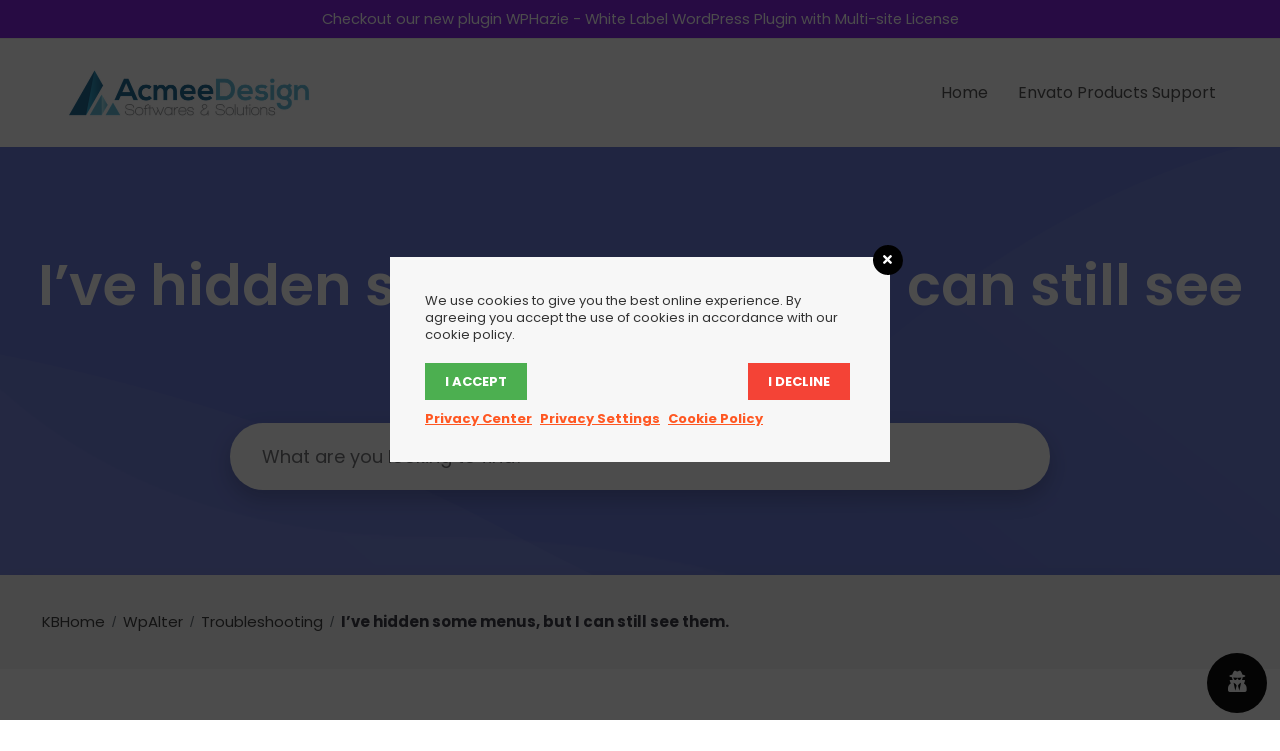

--- FILE ---
content_type: text/html; charset=UTF-8
request_url: https://acmeedesign.support/wp-admin/admin-ajax.php
body_size: 58
content:
{"103":{"allowed":true,"head":"","body":"","adsense":"0"}}

--- FILE ---
content_type: text/css
request_url: https://acmeedesign.support/wp-content/plugins/WPHelpere/assets/css/helpdesk.css?ver=e73e56a05dd57ccba5d1082e7ae54a84
body_size: 9105
content:
@import url('https://fonts.googleapis.com/css2?family=Open+Sans:ital,wght@0,400;0,600;1,400&family=Source+Sans+Pro:wght@700&display=swap');
.clearfix:before,
.clearfix:after {
    clear: both;
    content: " ";
    display: table;
}
* html .clearfix             { zoom: 1; } /* IE6 */
*:first-child+html .clearfix { zoom: 1; } /* IE7 */
*, *:before, *:after {
    -webkit-box-sizing: border-box;
    -moz-box-sizing: border-box;
    box-sizing: border-box;
}
.preloader-container {
  top: 0;
  left: 0;
  width: 100%;
  height: 100%;
  background-color: #fff;
  z-index: 99999;
  position: fixed;
  transition: .3s ease !important;
  -moz-transition: .3s ease !important;
  -webkit-transition: .3s ease !important;
  -o-transition: color .3s ease !important;
}

.preloader-container svg {
  width: 100px;
  height: 100px;
  display: inline-block;
  position: absolute;
  left: 50%;
  top: 50%;
  margin-top: -70px;
  margin-left: -50px;
}

body.page-template-wph-full-width,
body.page-template-wph-full-width-page-template,
body.page-template-wph-sidebar-page-template,
body.page-template-wph-categories-home,
body.page-template-wph-home,
body.tax-wphproduct,
body.tax-wphcategory,
body.single-wphelpere {
  background: #fff;
}

.wph-template-wrapper {
	width: 100% !important;
	max-width: 100% !important;
}

.wph-header {
	background-image: url(../assets/images/hero-bg.jpg);
	background-repeat: no-repeat;
	background-position: center;
	background-size: cover;
	color: #fff;
	padding-bottom: 208px;
}

.wph-content {
	padding: 20px 0;
	margin-top: -418px;
}

.wph-shortocde-content {
  padding: 50px 0;
}

/*
=======================
01. Grid
=======================
*/

.wph-container {
  width: 100%;
  padding-right: 15px;
  padding-left: 15px;
  margin-right: auto;
  margin-left: auto;
}

@media (min-width: 576px) {
  .wph-container {
    max-width: 540px;
  }
}

@media (min-width: 768px) {
  .wph-container {
    max-width: 720px;
  }
}

@media (min-width: 992px) {
  .wph-container {
    max-width: 960px;
  }
}

@media (min-width: 1200px) {
  .wph-container {
    max-width: 1140px;
  }
}

.wph-row {
  display: -ms-flexbox;
  display: flex;
  -ms-flex-wrap: wrap;
  flex-wrap: wrap;
  margin-right: -15px;
  margin-left: -15px;
}

.wph-row-justify-space {
  justify-content: space-between;
}

.wph-row-align-center {
  align-items: center;
}

.wph-col-left, .wph-col-right {
  display: -ms-flexbox;
  display: -webkit-flex;
  display: flex;
  align-items: center;
}

.wph-main-with-sidebar {
  display: -ms-flexbox;
  display: flex;
  -ms-flex-wrap: wrap;
  flex-wrap: wrap;
  padding: 0;
}

.wph-col-1, .wph-col-2, .wph-col-3, .wph-col-4, .wph-col-5, .wph-col-6, .wph-col-7, .wph-col-8, .wph-col-9, .wph-col-10, .wph-col-11, .wph-col-12, .wph-col,
.wph-col-auto, .wph-col-sm-1, .wph-col-sm-2, .wph-col-sm-3, .wph-col-sm-4, .wph-col-sm-5, .wph-col-sm-6, .wph-col-sm-7, .wph-col-sm-8, .wph-col-sm-9, .wph-col-sm-10, .wph-col-sm-11, .wph-col-sm-12, .wph-col-sm,
.wph-col-sm-auto, .wph-col-md-1, .wph-col-md-2, .wph-col-md-3, .wph-col-md-4, .wph-col-md-5, .wph-col-md-6, .wph-col-md-7, .wph-col-md-8, .wph-col-md-9, .wph-col-md-10, .wph-col-md-11, .wph-col-md-12, .wph-col-md,
.wph-col-md-auto, .wph-col-lg-1, .wph-col-lg-2, .wph-col-lg-3, .wph-col-lg-4, .wph-col-lg-5, .wph-col-lg-6, .wph-col-lg-7, .wph-col-lg-8, .wph-col-lg-9, .wph-col-lg-10, .wph-col-lg-11, .wph-col-lg-12, .wph-col-lg,
.wph-col-lg-auto, .wph-col-xl-1, .wph-col-xl-2, .wph-col-xl-3, .wph-col-xl-4, .wph-col-xl-5, .wph-col-xl-6, .wph-col-xl-7, .wph-col-xl-8, .wph-col-xl-9, .wph-col-xl-10, .wph-col-xl-11, .wph-col-xl-12, .wph-col-xl,
.wph-col-xl-auto {
  position: relative;
  width: 100%;
  padding-right: 15px;
  padding-left: 15px;
}

.wph-col {
  -ms-flex-preferred-size: 0;
  flex-basis: 0;
  -ms-flex-positive: 1;
  flex-grow: 1;
  max-width: 100%;
}

.wph-grid-col {
	display: flex;
 	align-items: center;
	text-align: center;
}

.wph-col-auto {
  -ms-flex: 0 0 auto;
  flex: 0 0 auto;
  width: auto;
  max-width: 100%;
}

.wph-col-1 {
  -ms-flex: 0 0 8.333333%;
  flex: 0 0 8.333333%;
  max-width: 8.333333%;
}

.wph-col-2 {
  -ms-flex: 0 0 16.666667%;
  flex: 0 0 16.666667%;
  max-width: 16.666667%;
}

.wph-col-3 {
  -ms-flex: 0 0 25%;
  flex: 0 0 25%;
  max-width: 25%;
}

.wph-col-4 {
  -ms-flex: 0 0 33.333333%;
  flex: 0 0 33.333333%;
  max-width: 33.333333%;
}

.wph-col-5 {
  -ms-flex: 0 0 41.666667%;
  flex: 0 0 41.666667%;
  max-width: 41.666667%;
}

.wph-col-6 {
  -ms-flex: 0 0 50%;
  flex: 0 0 50%;
  max-width: 50%;
}

.wph-col-7 {
  -ms-flex: 0 0 58.333333%;
  flex: 0 0 58.333333%;
  max-width: 58.333333%;
}

.wph-col-8 {
  -ms-flex: 0 0 66.666667%;
  flex: 0 0 66.666667%;
  max-width: 66.666667%;
}

.wph-col-9 {
  -ms-flex: 0 0 75%;
  flex: 0 0 75%;
  max-width: 75%;
}

.wph-col-10 {
  -ms-flex: 0 0 83.333333%;
  flex: 0 0 83.333333%;
  max-width: 83.333333%;
}

.wph-col-11 {
  -ms-flex: 0 0 91.666667%;
  flex: 0 0 91.666667%;
  max-width: 91.666667%;
}

.wph-col-12 {
  -ms-flex: 0 0 100%;
  flex: 0 0 100%;
  max-width: 100%;
}

@media (min-width: 576px) {
  .wph-col-sm {
    -ms-flex-preferred-size: 0;
    flex-basis: 0;
    -ms-flex-positive: 1;
    flex-grow: 1;
    max-width: 100%;
  }
  .wph-col-sm-auto {
    -ms-flex: 0 0 auto;
    flex: 0 0 auto;
    width: auto;
    max-width: 100%;
  }
  .wph-col-sm-1 {
    -ms-flex: 0 0 8.333333%;
    flex: 0 0 8.333333%;
    max-width: 8.333333%;
  }
  .wph-col-sm-2 {
    -ms-flex: 0 0 16.666667%;
    flex: 0 0 16.666667%;
    max-width: 16.666667%;
  }
  .wph-col-sm-3 {
    -ms-flex: 0 0 25%;
    flex: 0 0 25%;
    max-width: 25%;
  }
  .wph-col-sm-4 {
    -ms-flex: 0 0 33.333333%;
    flex: 0 0 33.333333%;
    max-width: 33.333333%;
  }
  .wph-col-sm-5 {
    -ms-flex: 0 0 41.666667%;
    flex: 0 0 41.666667%;
    max-width: 41.666667%;
  }
  .wph-col-sm-6 {
    -ms-flex: 0 0 50%;
    flex: 0 0 50%;
    max-width: 50%;
  }
  .wph-col-sm-7 {
    -ms-flex: 0 0 58.333333%;
    flex: 0 0 58.333333%;
    max-width: 58.333333%;
  }
  .wph-col-sm-8 {
    -ms-flex: 0 0 66.666667%;
    flex: 0 0 66.666667%;
    max-width: 66.666667%;
  }
  .wph-col-sm-9 {
    -ms-flex: 0 0 75%;
    flex: 0 0 75%;
    max-width: 75%;
  }
  .wph-col-sm-10 {
    -ms-flex: 0 0 83.333333%;
    flex: 0 0 83.333333%;
    max-width: 83.333333%;
  }
  .wph-col-sm-11 {
    -ms-flex: 0 0 91.666667%;
    flex: 0 0 91.666667%;
    max-width: 91.666667%;
  }
  .wph-col-sm-12 {
    -ms-flex: 0 0 100%;
    flex: 0 0 100%;
    max-width: 100%;
  }
}

@media (min-width: 768px) {
  .wph-col-md {
    -ms-flex-preferred-size: 0;
    flex-basis: 0;
    -ms-flex-positive: 1;
    flex-grow: 1;
    max-width: 100%;
  }
  .wph-col-md-auto {
    -ms-flex: 0 0 auto;
    flex: 0 0 auto;
    width: auto;
    max-width: 100%;
  }
  .wph-col-md-1 {
    -ms-flex: 0 0 8.333333%;
    flex: 0 0 8.333333%;
    max-width: 8.333333%;
  }
  .wph-col-md-2 {
    -ms-flex: 0 0 16.666667%;
    flex: 0 0 16.666667%;
    max-width: 16.666667%;
  }
  .wph-col-md-3 {
    -ms-flex: 0 0 25%;
    flex: 0 0 25%;
    max-width: 25%;
  }
  .wph-col-md-4 {
    -ms-flex: 0 0 33.333333%;
    flex: 0 0 33.333333%;
    max-width: 33.333333%;
  }
  .wph-col-md-5 {
    -ms-flex: 0 0 41.666667%;
    flex: 0 0 41.666667%;
    max-width: 41.666667%;
  }
  .wph-col-md-6 {
    -ms-flex: 0 0 50%;
    flex: 0 0 50%;
    max-width: 50%;
  }
  .wph-col-md-7 {
    -ms-flex: 0 0 58.333333%;
    flex: 0 0 58.333333%;
    max-width: 58.333333%;
  }
  .wph-col-md-8 {
    -ms-flex: 0 0 66.666667%;
    flex: 0 0 66.666667%;
    max-width: 66.666667%;
  }
  .wph-col-md-9 {
    -ms-flex: 0 0 75%;
    flex: 0 0 75%;
    max-width: 75%;
  }
  .wph-col-md-10 {
    -ms-flex: 0 0 83.333333%;
    flex: 0 0 83.333333%;
    max-width: 83.333333%;
  }
  .wph-col-md-11 {
    -ms-flex: 0 0 91.666667%;
    flex: 0 0 91.666667%;
    max-width: 91.666667%;
  }
  .wph-col-md-12 {
    -ms-flex: 0 0 100%;
    flex: 0 0 100%;
    max-width: 100%;
  }
}

@media (min-width: 992px) {
  .wph-col-lg {
    -ms-flex-preferred-size: 0;
    flex-basis: 0;
    -ms-flex-positive: 1;
    flex-grow: 1;
    max-width: 100%;
  }
  .wph-col-lg-auto {
    -ms-flex: 0 0 auto;
    flex: 0 0 auto;
    width: auto;
    max-width: 100%;
  }
  .wph-col-lg-1 {
    -ms-flex: 0 0 8.333333%;
    flex: 0 0 8.333333%;
    max-width: 8.333333%;
  }
  .wph-col-lg-2 {
    -ms-flex: 0 0 16.666667%;
    flex: 0 0 16.666667%;
    max-width: 16.666667%;
  }
  .wph-col-lg-3 {
    -ms-flex: 0 0 25%;
    flex: 0 0 25%;
    max-width: 25%;
  }
  .wph-col-lg-4 {
    -ms-flex: 0 0 33.333333%;
    flex: 0 0 33.333333%;
    max-width: 33.333333%;
  }
  .wph-col-lg-5 {
    -ms-flex: 0 0 41.666667%;
    flex: 0 0 41.666667%;
    max-width: 41.666667%;
  }
  .wph-col-lg-6 {
    -ms-flex: 0 0 50%;
    flex: 0 0 50%;
    max-width: 50%;
  }
  .wph-col-lg-7 {
    -ms-flex: 0 0 58.333333%;
    flex: 0 0 58.333333%;
    max-width: 58.333333%;
  }
  .wph-col-lg-8 {
    -ms-flex: 0 0 66.666667%;
    flex: 0 0 66.666667%;
    max-width: 66.666667%;
  }
  .wph-col-lg-9 {
    -ms-flex: 0 0 75%;
    flex: 0 0 75%;
    max-width: 75%;
  }
  .wph-col-lg-10 {
    -ms-flex: 0 0 83.333333%;
    flex: 0 0 83.333333%;
    max-width: 83.333333%;
  }
  .wph-col-lg-11 {
    -ms-flex: 0 0 91.666667%;
    flex: 0 0 91.666667%;
    max-width: 91.666667%;
  }
  .wph-col-lg-12 {
    -ms-flex: 0 0 100%;
    flex: 0 0 100%;
    max-width: 100%;
  }
}

@media (min-width: 1200px) {
  .wph-col-xl {
    -ms-flex-preferred-size: 0;
    flex-basis: 0;
    -ms-flex-positive: 1;
    flex-grow: 1;
    max-width: 100%;
  }
  .wph-col-xl-auto {
    -ms-flex: 0 0 auto;
    flex: 0 0 auto;
    width: auto;
    max-width: 100%;
  }
  .wph-col-xl-1 {
    -ms-flex: 0 0 8.333333%;
    flex: 0 0 8.333333%;
    max-width: 8.333333%;
  }
  .wph-col-xl-2 {
    -ms-flex: 0 0 16.666667%;
    flex: 0 0 16.666667%;
    max-width: 16.666667%;
  }
  .wph-col-xl-3 {
    -ms-flex: 0 0 25%;
    flex: 0 0 25%;
    max-width: 25%;
  }
  .wph-col-xl-4 {
    -ms-flex: 0 0 33.333333%;
    flex: 0 0 33.333333%;
    max-width: 33.333333%;
  }
  .wph-col-xl-5 {
    -ms-flex: 0 0 41.666667%;
    flex: 0 0 41.666667%;
    max-width: 41.666667%;
  }
  .wph-col-xl-6 {
    -ms-flex: 0 0 50%;
    flex: 0 0 50%;
    max-width: 50%;
  }
  .wph-col-xl-7 {
    -ms-flex: 0 0 58.333333%;
    flex: 0 0 58.333333%;
    max-width: 58.333333%;
  }
  .wph-col-xl-8 {
    -ms-flex: 0 0 66.666667%;
    flex: 0 0 66.666667%;
    max-width: 66.666667%;
  }
  .wph-col-xl-9 {
    -ms-flex: 0 0 75%;
    flex: 0 0 75%;
    max-width: 75%;
  }
  .wph-col-xl-10 {
    -ms-flex: 0 0 83.333333%;
    flex: 0 0 83.333333%;
    max-width: 83.333333%;
  }
  .wph-col-xl-11 {
    -ms-flex: 0 0 91.666667%;
    flex: 0 0 91.666667%;
    max-width: 91.666667%;
  }
  .wph-col-xl-12 {
    -ms-flex: 0 0 100%;
    flex: 0 0 100%;
    max-width: 100%;
  }
}

/* column hiding */
@media screen and (max-width: 768px) {
  .wph-col-md-hide {
    display: none;
  }
}
@media screen and (max-width: 468px) {
  .wph-col-sm-hide {
    display: none;
  }
}

/*
=======================
02. Typography Settings
=======================
*/

.wph-template .wph-header-title {
	font-size: 45px;
	font-weight: 700;
	margin: 0 0 9px;
}
.single-wphelpere .wph-header-title {
  margin-bottom: 15px;
}
.wph-template .wph-header-desc {
  font-size: 18px;
  line-height: 19px;
  margin: 0 0 20px;
}
.wph-template .display-2 {
	font-size: 27px;
	font-weight: 300;
}
.wph-template .light {
	font-weight: 300;
}
.wph-template .regular {
	font-weight: 400;
}
.wph-template .medium {
	font-weight: 500;
}
.wph-template .semiBold {
	font-weight: 600;
}
.wph-template .bold {
	font-weight: 700;
}
.wph-template .color {
	color: #4b5ec8 !important;
}

.wph-single-post-wrap {
  padding-left: 25px;
  padding-right: 25px;
}

.wph-template .wph-single-post-title {
	font-size: 26px;
	font-weight: 600;
	padding-bottom: 15px;
	margin-bottom: 15px;
	border-bottom: 1px solid rgba(0,0,0,.1);
}

.wph-doc-template h1 {
  margin: 0 0 30px 0;
}

.wph-doc-template .wph-hero-search {
  padding: 30px 0 15px 0;
}

.wph-template .wph-single-post-description {
  padding-bottom: 15px;
}

.wph-template .wph-single-post-description #wphdoc-content section {
  padding: 10px 0 30px 0;
}

.wph-template .wph-single-featured-img {
  margin-bottom: 15px;
  max-width: 100%;
}

.wph-template a {
	color: #121111;
	text-decoration: none;
	transition: color 0.2s ease;
  -moz-transition: color 0.2s ease;
  -webkit-transition: color 0.2s ease;
  -o-transition: color 0.2s ease;
}

.wph-template h2 a:hover {
	text-decoration: none;
}

.wph-template h2:before {
	content: '';
	display: none;
}

.wph-template .btn, .wph-template button {
	transition: .3s ease !important;
  -moz-transition: .3s ease !important;
  -webkit-transition: .3s ease !important;
  -o-transition: color .3s ease !important;
}

.wph-template a:hover, .wph-template a:active, .wph-template a:focus {
	color: #6375d6;
	text-decoration: underline;
}

.wph-template .btn {
	padding: 12px 32px;
}

.wph-template .btn, .wph-template .btn:hover, .wph-template .btn:focus, .wph-template .btn:active {
	border:none;
	box-shadow: none;
}

.wph-template button, .wph-template .wph-btn-primary {
  border: none;
  padding: 10px 22px;
}

.wph-template .wph-btn-action a.wph-btn-primary {
  width: 55%;
  -moz-transition: all 0.3s ease;
  -ms-transition: all 0.3s ease;
  -o-transition: all 0.3s ease;
  -webkit-transition: all 0.3s ease;
  transition: all 0.3s ease;
  background-color: #6E7849;
  background-image: -moz-linear-gradient(50deg,#4b5ec8,#18a0ff);
  background-image: -ms-linear-gradient(50deg,#4b5ec8,#18a0ff);
  background-image: -o-linear-gradient(50deg,#4b5ec8,#18a0ff);
  background-image: -webkit-linear-gradient(50deg,#4b5ec8,#18a0ff);
  background-image: linear-gradient(50deg,#4b5ec8,#18a0ff);
  color: #fff;
  letter-spacing: 0.1em;
  font-weight: bold;
  display: inline-block;
  font-size: 13px;
  margin: auto;
  text-decoration: none;
  box-shadow: 0 2px 5px 0 rgba(0,0,0,.16), 0 2px 10px 0 rgba(0,0,0,.12);
  -moz-box-shadow: 0 2px 5px 0 rgba(0,0,0,.16), 0 2px 10px 0 rgba(0,0,0,.12);
  -webkit-box-shadow: 0 2px 5px 0 rgba(0,0,0,.16), 0 2px 10px 0 rgba(0,0,0,.12);
}
.wph-template .wph-btn-action a.wph-btn-primary:hover {
  -moz-box-shadow: #263003 0px 2px 9px;
  background-color: #a978ce;
  background-image: -moz-linear-gradient(50deg,#f79f1a,#97a7e0);
  background-image: -ms-linear-gradient(50deg,#f79f1a,#97a7e0);
  background-image: -o-linear-gradient(50deg,#f79f1a,#97a7e0);
  background-image: -webkit-linear-gradient(50deg,#f79f1a,#97a7e0);
  background-image: linear-gradient(50deg,#f79f1a,#97a7e0);
  color: #fff
}

.wph-template .wph-btn-action a.wph-btn-primary.wph-btn-large {
  font-size: 15px;
  padding: 15px 0;
  width: 85%;
}

.wph-template .wph-btn-action a.wph-btn-primary.wph-btn-huge {
  font-size: 18px;
  padding: 17px 0;
  width: 100%;
}

.wph-template  .wph-btn-action a.wph-btn-primary.wph-btn-round {
  border-radius: 100px;
}

.wph-template .btn-link {
	font-weight: 600;
	color: #414141;
	padding: 8px 16px;
}

.wph-template .btn-link:hover {
	text-decoration: none;
	color: #4b5ec8;
}

.wph-template .product-thumb a img:hover {
  box-shadow: 0 4px 10px 0 rgba(0,0,0,.20), 0 3px 12px 0 rgba(0,0,0,.16);
  -webkit-box-shadow: 0 4px 10px 0 rgba(0,0,0,.20), 0 3px 12px 0 rgba(0,0,0,.16);
}

.wph-template ul {
	padding-left: 0;
  margin: 0;
}
.wph-template .sidebar-content ul li {
	list-style-type: none;
	font-size: 16px;
	font-weight: 300;
  margin: 0;
}

.wph-template .wph-breadcrumb {
  list-style-type: none;
  list-style: none;
	background-color: transparent;
	display: inline-flex;
	margin: 0;
	padding: 15px;
}
.wph-template .breadcrumbs-nav {
	background-color: #f6f6f6;
	padding: 20px;
	margin-right: -15px;
	margin-left: -15px;
}
.wph-template .breadcrumbs-nav ul li {
  white-space: nowrap;
	font-size: 15px;
	margin: 0;
	padding-left: 7px;
}
.wph-template .breadcrumbs-nav ul li a, .wph-template .back-to-home-btn a {
	color: #414141;
  font-weight: normal;
}
.wph-template .breadcrumbs-nav ul li a:hover, .wph-template .back-to-home-btn a:hover{
	color: #4b5ec8;
  font-weight: normal;
}

.wph-template .wph-bcb-sep:before {
	display: inline-block;
	font-family: 'Raleway', sans-serif;
  color: #6c757d;
  content: "/";
}

.wph-template .icon {
	font-size: 18px;
	top: 3px;
    position: relative;
}

.wph-template .pl-6 {
	padding-left: 5rem !important;
}

.wph-template .pr-6 {
	padding-right: 5rem !important;
}

.wph-product-meta {
  margin-top: 15px;
}

.wph-product-meta  a.wph-kb-icon,
.wph-product-meta a.wph-faq-icon,
.wph-product-meta  a.wph-doc-icon  {
  text-decoration: none;
  height: 21px;
  display: inline-block;
  padding: 0 7px;
  margin-right: 5px;
  font-size: 10px;
  font-weight: 600;
  line-height: 21px;
  text-align: center;
  -webkit-border-radius: 19px;
  -moz-border-radius: 19px;
  -ms-border-radius: 19px;
  border-radius: 19px;
  transition: all 0.2s ease-in-out 0s;
  -webkit-transition: all 0.2s ease-in-out 0s;
  -ms-transition: all 0.2s ease-in-out 0s;
  -moz-transition: all 0.2s ease-in-out 0s;
}

.wph-product-meta a.wph-kb-icon {
  background: #261132;
  color: #fff;
}

.wph-product-meta a.wph-kb-icon:hover {
  text-decoration: none;
  background: #9fa9e5;
  color: #fff;
}

.wph-product-meta a.wph-faq-icon {
  background: #5c6dd2;
  color: #fff;
}

.wph-product-meta a.wph-faq-icon:hover {
  text-decoration: none;
  background: #9fa9e5;
  color: #fff;
}

.wph-product-meta a.wph-doc-icon {
  background: #bcb3c1;
  color: #fff;
}

.wph-product-meta a.wph-doc-icon:hover {
  text-decoration: none;
  background: #908596;
  color: #fff;
}

/*Extra Typography Styles*/

.wph-template blockquote, .wph-template .blockquote {
	padding: 30px 30px 30px 50px;
	border-left: 4px solid rgba(0,0,0,0.1);
	background-color: rgba(0,0,0,0.02);
}
.wph-template mark {
	background-color: #d9ebfd;
}
.wph-template code {
	color: #4b5ec8;
	font-size: 18px;
}

.wph-template table {
	width: 100%;
	max-width: 100%;
	margin-bottom: 1rem;
	table-layout: fixed;
}
.wph-template table tr {

}
.wph-template table thead th {
    vertical-align: bottom;
    border-bottom: 2px solid rgba(0,0,0,0.1);
}
.wph-template table td, .wph-template table th {
    padding: 16px 10px;
    vertical-align: top;
    border-top: 1px solid rgba(0,0,0,0.1);
}

.wph-template main a {
	color: #6375d6;
}

.wph-template main a:hover, .wph-template main a:active, .wph-template main a:focus {
	color: #4b5ec8;
	text-decoration: underline;
}

.wph-template main li {
    list-style-type: inherit;
    font-weight: 400;
    padding-top: 4px;
    padding-bottom: 4px;
}

.wph-template main > li {
    list-style-type: inherit;
    font-weight: 400;
    padding-top: 4px;
    padding-bottom: 4px;
}

.wph-template main ul {
	padding-left: 30px;
}

.wph-template main ol {
	padding-left: 36px;
}

.wph-template .wph-single-tags {
  margin-bottom: 20px;
  font-size: 14px;
  color: #292d48;
}

.wph-template .wph-single-tags a {
  font-size: 14px;
  color: #292d48;
  text-decoration: none;
}

.wph-template .wph-single-tags a:hover {
  color: #0a0b0e;
  text-decoration: underline;
}

.wph-template .wph-single-post-after {
  position: relative;
  border-top: 1px solid rgba(0,0,0,0.1);
}

.wph-template .wph-votes {
  padding-top: 23px;
  width: 75%;
}

.wph-template .wph-views {
  position: absolute;
  right: 0;
  top: 23px;
  color: #968e8e;
  font-size: 12px;
}

.wph-info-box {
  position: relative;
  background-color: #e6f3e9;
  padding: 25px 25px 25px 45px;
  margin: 10px 20px;
  font-size: 16px;
  font-weight: bold;
  color: #5c635d;
  -webkit-border-radius: 3px;
  -moz-border-radius: 3px;
  -ms-border-radius: 3px;
  border-radius: 3px;
  overflow: hidden;
}

.wph-warning-box {
  position: relative;
  background-color: #e8cece;
  padding: 25px 25px 25px 45px;
  margin: 10px 20px;
  font-size: 16px;
  font-weight: bold;
  color: #dc3737;
  -webkit-border-radius: 3px;
  -moz-border-radius: 3px;
  -ms-border-radius: 3px;
  border-radius: 3px;
  overflow: hidden;
}

.wph-info-box i.lni, .wph-warning-box i.lni {
  font-size: 74px;
  position: absolute;
  left: -10px;
  top: -13px;
  opacity: 0.2;
}

.wph-align-center {
  text-align: center;
  margin-left: -15px;
  margin-bottom: -10px;
  padding: 0 10px;
}

/*
Typography Settings End
*/

/*Preloaders settings*/
body .preloader-container.loaded{
	opacity:0;
	visibility:hidden;
}

/*
==============================
02. Header Styles With Nav Bar
==============================
*/
.wph-template nav.navbar {
	padding: 20px 0 16px 0;
	border-bottom: 1px solid rgba(255,255,255,.25);
}
.wph-template .navbar-dark .navbar-nav .nav-link {
    color: rgba(255,255,255,.9);
}
.wph-template .navbar-dark .navbar-nav .nav-link:focus, .wph-template .navbar-dark .navbar-nav .nav-link:hover {
    color: rgba(255,255,255,1);
}
.wph-template header {
	background-image: url("../assets/images/hero-bg.jpg");
	background-repeat: no-repeat;
	background-position: center;
	background-size: cover;
	text-align: center;
	color: #fff;
}

.wph-hero-search {
	padding: 90px 0;
	text-align: center;
}

.single-wphelpere .wph-hero-search {
  padding: 70px 0;
}

.wph-hero-search h3 {
	padding-top: 12px;
	padding-bottom: 18px;
}

.wph-hero-search-wrap {
  max-width: 820px;
  margin: 0 auto;
	display: -ms-flexbox;
	display: -webkit-flex;
	display: flex;
	flex-wrap: wrap;
	flex-direction: row;
  position: relative;
}

.wph-search-field-wrap {
  position: relative;
  z-index: 99;
}

.wph-hero-search-suggest {
	text-align: left;
}

.wph-hero-search #search-field {
  background: #fff;
  color: #36373c;
  width: 100%;
	height: 67px;
	border-radius: 200px;
	border: none;
  padding: 0 88px 0 32px;
  font-size: 18px;
  line-height: 1.5;
	box-shadow: 0px 9px 21px 0px rgba(0, 0, 0, 0.2);
	outline: none;
}

.wph-s-post-list .wph-s-post-list-item {
	margin-bottom: 5px;
}

.wph-s-post-list .wph-s-post-list-item-last {
  margin-bottom: 0;
}

.wph-s-post-list .wph-s-post-list-item a {
	display: block;
	text-decoration: none;
	color: #212121;
	font-size: 13px;
  font-weight: 600;
	text-transform: uppercase;
	padding: 13px;
  transition: all 0.1s ease-in-out 0s;
  -webkit-transition: all 0.1s ease-in-out 0s;
  -ms-transition: all 0.1s ease-in-out 0s;
  -moz-transition: all 0.1s ease-in-out 0s;
}

.wph-s-post-list .wph-s-post-list-item a span {
  font-weight: normal;
}

.wph-s-post-list .wph-s-post-list-item a:hover {
	text-decoration: none;
	background: #776dfb;
	color: #fff;
}

#wph-template .wph-s-post-list .wph-s-post-list-item a:hover span {
	color: #fff;
}

.wph-s-post-list .wph-s-post-list-item a .wph-s-post-list-desc {
	display: block;
	color: #555;
	font-size: 12px;
	padding-top: 5px;
}

.wph-s-post-list .wph-no-posts {
  font-size: 12px;
}

/*Curve Effect For Hero BG Image*/
.wph-hero-curve {
    transform: skewY(-3.2deg);
    min-height: 300px;
    margin-top: -95px;
    background-color: #fff;
}

/*
==============================
03. Content
==============================
*/
.wph-col-main-left {
  order: 8;
}
.wph-template #wph-content-area {
	background-color: #fff;
	position: relative;
	overflow: hidden;
}

.wph-template .wph-products .wph-product {
	padding-top: 15px;
	padding-bottom: 15px;
}

.wph-template .grid-row .products-list {
	padding: 20px;
}

.wph-template .product-thumb {
	max-height: 190px;
	overflow: hidden;
}

.wph-template .product-content {
	padding-top: 20px;
}

.wph-template .wph-pstyle-circle .wph-product-title,
.wph-template .wph-pstyle-circle .wph-product-desc,
.wph-template .wph-pstyle-icon .product-thumb,
.wph-template .wph-pstyle-icon .wph-product-title,
.wph-template .wph-pstyle-icon .wph-product-desc {
  text-align:center;
}

.wph-template a.wph-p-img {
  text-decoration: none;
}

.wph-template .wph-row .catogeries-list p,
#wph-template .catogeries-list p,
#wph-template .wph-product-desc p {
  color: #b4babd;
}

.wph-template .wph-row .products-list ul, .wph-template .wph-row .products-list ul li,
.wph-template .wph-row .catogeries-list ul, .wph-template .wph-row .catogeries-list ul li {
  position: relative;
	margin: 0;
	padding: 4px 0;
}

.wph-template .wph-row .catogeries-list ul li i,
.wph-template .wph-row .products-list ul li i {
  font-size: 13px;
}

.wph-template .wph-row .catogeries-list ul li .dashicons,
.wph-template .wph-row .products-list ul li .dashicons {
  position: absolute;
  left: -22px;
  top: 13px;
}

.wph-template .wph-row .catogeries-list ul {
	text-align: left;
	margin-top: 5px;
}

.wph-template .wph-row .products-list .btn,
.wph-template .wph-row .catogeries-list .btn {
	margin-top: 14px;
}

.wph-template .wph-row .product-thumb img {
	box-shadow: 2px 2px 5px 0 rgba(0,0,0,.15);
    -webkit-box-shadow: 2px 2px 5px 0 rgba(0,0,0,.15);
    transition: .3s ease !important;
    -moz-transition: .3s ease !important;
    -webkit-transition: .3s ease !important;
    -o-transition: color .3s ease !important;
}

.wph-img-circle-style {
  text-align: center;
  padding-bottom: 6px;
}

.wph-img-circle-style a.wph-p-img {
  display: inline-block;
  width: 90px;
  height: 90px;
}

.wph-img-circle-style a.wph-p-img img {
  -webkit-border-radius: 50%;
  -moz-border-radius: 50%;
  -ms-border-radius: 50%;
  border-radius: 50%;
}

.wph-template .wph-row .products-list .btn {
	display: inline-block;
	font-size: 14px;
}

.wph-template .shadow {
	box-shadow: 0px 9px 21px 0px rgba(0, 0, 0, 0.1);
}

.product-catogeries .wph-row {
	align-items: center;
}

.wph-template .wph-vote-topic a, .wph-template .wph-vote-topic a i {
  color: #3a5bf9;
}

.wph-template .wph-vote-topic a {
  display: inline-block;
  padding: 8px 15px;
  text-align: center;
  background-color: #fff;
  border: 2px solid #3a5bf9;
  -webkit-border-radius: 50px;
  -moz-border-radius: 50px;
  -ms-border-radius: 50px;
  border-radius: 50px;
  transition: all 0.2s ease-in-out 0s;
  -webkit-transition: all 0.2s ease-in-out 0s;
  -ms-transition: all 0.2s ease-in-out 0s;
  -moz-transition: all 0.2s ease-in-out 0s;
}

.wph-template .wph-vote-topic a {
  text-decoration: none;
  font-size: 16px;
  line-height: 1;
  font-weight: 600;
  letter-spacing: 0.1em;
}

.wph-template .wph-vote-topic a span, .wph-template .wph-vote-topic i {
  color: #3a5bf9;
}

.wph-template .wph-vote-topic a:hover, .wph-template .wph-vote-topic a:hover i,
.wph-template .wph-vote-topic a:hover span {
  color: #323b65;
  border-color: #323b65;
}

.wph-template .wph-vote-topic i {
  cursor: pointer;
  display: inline-block;
  font-size: 16px;
  line-height: 1;
  transition: .2s;
}

.wph-template .wph-vote-topic .like.wph-topic-voted, .wph-template .wph-vote-topic .hate.wph-topic-voted,
.wph-template .wph-vote-topic .like.wph-topic-voted span, .wph-template .wph-vote-topic .hate.wph-topic-voted span,
.wph-template .wph-vote-topic .like.wph-topic-voted i, .wph-template .wph-vote-topic .hate.wph-topic-voted i {
  animation: size .4s;
  border-color: rgba(255,152,141,0.4);
  color: rgba(255,152,141,0.4);
  cursor: default;
}

#wph-vote-results {
  font-size: 13px;
  margin-top: 12px;
  color: #939393;
}

/*
===================
04. Support Request
===================
*/
.wph-template #wph-support-request {
	text-align: center;
	padding: 100px 0;
}

.wph-template #wph-support-request h3 {
  margin: 0 0 15px 0;
}

/*
==========
05. Footer
==========
*/
.wph-template footer {
	background-color: #5f71d4;
	padding-top: 40px;
	padding-bottom: 50px;
	color: #fff;
}

.wph-template footer a, .wph-template footer a:hover, .wph-template footer a:active, .wph-template footer a:focus {
	color: #fff;
}

.wph-template footer a {
	font-size: 15px;
}

.wph-template footer p {
	font-size: 14px;
}

.wph-template footer ul li {
	padding-top: 4px;
	padding-bottom: 4px;
}

.wph-template .footer-nav div h2 {
	padding-top: 28px;
}

.wph-template .footer-nav {
	padding-bottom: 50px;
}
.wph-template .copyright-line {
 	border-top: 1px solid rgba(255,255,255,.25);
 	padding-top: 50px;
 }

.wph-template .wph-product-desc {
	color: #939393;
}

/*
======================
05. Product Catogeries
======================
*/
.wph-template .product-title {
	padding-top: 110px;
	padding-bottom: 360px;
	max-width: 768px;
	margin: 0 auto;
}

.wph-template .back-to-home-btn {
	text-align: right;
	padding: 15px;
}

.wph-template .back-to-home-btn a {
  position: relative;
	font-size: 14px;
}
.wph-template .back-to-home-btn a i {
	margin-right: 5px;
	transition: margin 0.2s ease-in-out 0s;
	-webkit-transition: margin 0.2s ease-in-out 0s;
	-ms-transition: margin 0.2s ease-in-out 0s;
	-moz-transition: margin 0.2s ease-in-out 0s;
}

.wph-template .back-to-home-btn a i.dashicons {
  position: absolute;
  left: -18px;
  top: 4px;
  font-size: 12px;
}

.wph-template .back-to-home-btn a:hover {
	color: #4b5ec8;
	text-decoration: none;
}

.wph-template .back-to-home-btn a:hover i {
	margin-right: 10px;
}

.archive .wph-template .wph-header-title h1 {
  margin: 0;
}

.wph-template .grid-row > div {
	border-right: 1px solid rgba(0,0,0,0.1);
}

.wph-template .wph-b-b {
	border-bottom: 1px solid rgba(0,0,0,0.1);
}

.wph-template .grid-row .catogeries-list {
	width: 100%;
	padding: 20px;
	text-align: center;
	transition: .25s ease !important;
  -moz-transition: .25s ease !important;
  -webkit-transition: .25s ease !important;
  -o-transition: color .25s ease !important;
}

.wph-template .grid-row ul li {
  list-style-type: none;
}

.wph-template .product-catogeries, .wph-template .wph-products-grid {
	padding-top: 16px;
	padding-bottom: 16px;
}

.wph-template .catogeries-list p {
	color: #939393;
}

.wph-template .catogery-content {
	padding-top: 10px;
}

.wph-template .catogery-content p {
	margin: 0;
}

.wph-template .catogery-content .btn:hover .icon {
	color: #4b5ec8;
}

.wph-template .catogery-content .icon {
	top: 6px;
	position: relative;
}

.wph-template .catogery-icon a {
	display: inline-block;
}

.wph-template .catogery-icon i {
	font-size: 66px;
	display: inline-table;
}

/*
==========================================
06. Product categories list - with sidebar
==========================================
*/
.wph-col-main-right {
  margin: 15px 0;
  padding-top: 10px;
  padding-left: 30px;
}

.wph-template .wph-cat-posts, .wph-template .wph-single-post-main  {
	padding-top: 58px;
	padding-bottom: 58px;
  min-height: 400px;
}

.wph-template .wph-single-post-main .wph-single-toc-content,
.wph-template .wph-sidebar-widgets .widget_wph_table_of_contents {
  color: #3d3a3a;
  padding: 25px;
  margin-bottom: 25px;
  background: #f5f5f5;
  -webkit-border-radius: 10px;
  -moz-border-radius: 10px;
  -ms-border-radius: 10px;
  border-radius: 10px;
}

.wph-template .wph-single-post-main .transparent-toc-bg .wph-single-toc-content {
  background: none;
  padding: 0;
}

.wph-template .wph-sidebar-widgets .widget_wph_table_of_contents {
  width: 100%;
}

@media screen and (max-width: 992px) {
  .wph-template .wph-sidebar-widgets .widget_wph_table_of_contents {
    display: none;
  }
}

.wph-template .wph-single-post-main .wph-single-toc-content .wph-toc-heading {
  color: #3d3a3a;
  font-size: 25px;
  font-weight: 700;
  margin-bottom: 12px;
}

.wph-template .wph-single-post-main .wph-single-toc-content a {
  color: #7300ef;
  font-size: 16px;
  line-height: 25px;
  text-decoration: none;
  border-bottom: 1px dotted #7300ef;
  display: table-cell;
}

.wph-template .wph-single-post-main .wph-single-toc-content a:hover {
  border-bottom: 1px solid #7300ef;
}

.wph-template .wph-single-post-main .wph-single-toc-content a:focus {
  outline: none !important;
  background: none !important;
  text-underline-offset: 6px;
}

.wph-template .wph-toc-list ul {
  margin-left: 22px;
}

.wph-template .sidebar-content {
	padding: 0 0 0 20px
}

.wph-template .wph-main-content.wph-with-sidebar {
	order: 8;
	padding-right: 58px;
	padding-left: 58px;
	border-left: 1px solid rgba(0,0,0,0.1);
}

.wph-template .wph-post-list {
	padding-bottom: 30px;
	margin-bottom: 48px;
	border-bottom: 1px solid rgba(0,0,0,0.1);
}

.wph-template .wph-col-lg-12 .wph-post-list {
  margin-left: 10px;
  margin-right: 5px;
}

.wph-main-content .wph-post-list:last-child {
  border-bottom: none;
  margin-bottom: 0;
}

.wph-template main .btn {
	font-weight: 700;
	padding-left: 0;
	margin-top: 10px;
}

.wph-template main .wph-post-list h2 a {
  display: block;
  margin-bottom: 14px;
	color: #121111;
}

.wph-template main .wph-post-list p {
	color: #939393;
	font-size: 16px;
}

.wph-template main .wph-post-list h2 a:hover, .wph-template main .wph-post-list h2 a:active, .wph-template main .wph-post-list h2 a:focus {
	color: #6375d6;
	text-decoration: none;
}

#wph-template span.cat_posts_count {
  color: #846767;
}

.wph-template .wph-sidebar .wph-btn-action {
  text-align: center;
  margin-left: -15px;
  padding: 30px 0 42px 0;
  border-bottom: 1px solid #f9f5f5;
}

.wph-template .wph-readmore {
	display: table;
	text-align: left;
	color: #121111;
	border-bottom: 1px solid transparent;
}

.wph-product .wph-readmore {
  margin-top: 15px;
}

.wph-template .wph-readmore i {
	margin-left: 7px;
}

.wph-template .wph-readmore:hover {
	color: #121111;
	border-bottom: 1px solid #121111;
	text-decoration: none;
}

.wph-template #search-field-mini {
    border-radius: 200px;
    padding: 28px 62px 28px 24px;
    font-size: 14px;
    line-height: 1.5;
    border: 1px solid #e1e1e1;
    box-shadow: none;
}

.wph-template .search-btn-mini {
	margin-left: -54px;
	z-index: 99;
	width: 48px;
	height: 48px;
	border: none;
	box-shadow: none !important;
	padding: 12px;
}

.wph-template .wph-sidebar {
	order: 4;
}

.wph-template .wph-sidebar a {
  color: #212121;
  text-decoration: none;
}

.wph-template .wph-sidebar a:hover {
  color: #2c42c2;
}

.wph-template .wph-sidebar-box {
	margin-bottom: 30px;
}

.wph-template #wph-sidebar-widgets {
	font-weight: normal;
	font-size: 12px;
  margin-bottom: 20px;
  margin-top: -10px;
}

.wph-template #wph-sidebar-widgets ul {
	margin: 0;
	padding: 0;
}

.wph-template #wph-sidebar-widgets .wph-widget-title,
.wph-widget-title h3,
.wph-template #wph-sidebar-widgets .wph-toc-heading {
	font-weight: 700;
	color: #333;
	text-transform: uppercase;
	font-size: 16px;
  line-height: 47px;
}

.wph-template #wph-sidebar-widgets .wphproduct-post-title a {
  font-size: 12px;
  line-height: 25px;
  text-decoration: none;
  font-weight: 600;
}

.wphproduct-post-title {
  position: relative;
}

.wph-template #wph-sidebar-widgets ul li {
}

.wph-template #wph-sidebar-widgets ul li a {
	line-height: 14px;
	font-size: 12px;
}

.wph-template #wph-sidebar-widgets ul li a:hover {
	text-decoration: none;
}

.wph-template #wph-sidebar-widgets .wph-doc-sidebar-wrap {
  margin-bottom: 20px;
}

.wph-template #wph-sidebar-widgets .wph-doc-sidebar {
  margin-bottom: 0;
}

.wph-doc-sidebar .widget-posts-list {
  display: none;
  padding-left: 20px;
}

.wph-doc-sidebar .wph-widget-title a:hover,
.wph-doc-sidebar .wph-widget-title a:focus {
  text-decoration: none !important;
  border: none;
  outline: none;
}

.wph-doc-sidebar .wphproduct-post-title:before {
  content: '';
  display: block;
  width: 2px;
  height: 25px;
  background: #d8d9e2;
  position: absolute;
  left: -20px;
}

.wph-doc-sidebar .wph-current-post-item:before {
  content: '';
  display: block;
  width: 2px;
  height: 25px;
  background: #3b5bf9;
  position: absolute;
  left: -20px;
}

.wph-sidebar-topic-list .wph-widget-title a {
  display: block;
  position: relative;
  line-height: 33px;
}

.wph-sidebar-topic-list .wph-widget-title i {
  position: absolute;
  right: 0;
  top: 15px;
}

.group-toggle .wph-sidebar-topic-list .wph-widget-title i {
  top: 8px;
}

#wph-sidebar-widgets .group-toggle .widget-postlist-group-title {
  font-size: 18px;
  font-weight: 600;
  line-height: 30px;
  margin: 30px 0 16px;
}

.wph-doc-sidebar.wph-current-cat .widget-posts-list {
  display: block;
}

#wph-sidebar-widgets .wph-sidebar-topic-list .wph-post-list-cat-title {
  font-size: 15px;
  font-weight: 500;
  text-transform: uppercase;
  margin: 0;
}

.wph-template #wph-sidebar-widgets #wphdoc-navigation h2.wph-doc-toc-list {
  padding-bottom: 20px;
}

.wph-template #wph-sidebar-widgets #wphdoc-navigation ul li {
  width: 97%;
}

.wph-template #wph-sidebar-widgets #wphdoc-navigation .wph-toc-level-1,
.wph-template #wph-sidebar-widgets #wphdoc-navigation .wph-toc-level-2 {
  text-transform: uppercase;
  color: #323232;
  font-weight: bold;
}

.wph-template #wph-sidebar-widgets #wphdoc-navigation .wph-toc-level-1 a {
  font-size: 27px;
}

.wph-template #wph-sidebar-widgets #wphdoc-navigation .wph-toc-level-2 a {
  display: block;
  font-size: 15px;
  line-height: 21px;
  margin: 20px 0 15px 0;
}

.wph-template #wph-sidebar-widgets #wphdoc-navigation .wph-toc-level-3 a {
  display: block;
  padding: 8px 0;
  font-size: 14px;
  font-weight: bold;
  line-height: 21px;
  color: #616161;
}

#wphdoc-navigation .wphdoc-nav.fixed {
  position: fixed;
  top: 30px;
  height: 800px;
  max-width: 259px;
}

.wph-doc-template .navfixed {
  position: fixed;
  top: 30px;
  height: 800px;
}

.wph-doc-template .navfixed .wphdoc-nav {
  max-width: 259px;
}

.wph-header-minimal {
  background: #fff;
  border-bottom: 1px solid #f5f5f5;
  padding: 20px 0;
}

.wph-template .wphdoc-logo {
  max-width: 200px;
}

.wph-template .wphdoc-title a {
  font-size: 18px;
  font-weight: bold;
  color: #212121;
  text-decoration: none;
}

#wph-menu ul {
  padding: 0;
}

#wph-menu ul li {
  padding: 0;
  margin-right: 15px;
  list-style: none;
  display: inline-flex;
}

#wph-menu ul li a {
  color: #212121;
  text-decoration: none;
  font-size: 13px;
  font-weight: 500;
}

.wph-minimal-footer {
  order: 12;
  background: #fff;
  padding: 40px 0;
  text-align: center;
  z-index: 99999;
}

.wph-minimal-footer .wphdoc-footer-content {
  font-size: 12px;
  color: #908484;
}

.wph-doc-template .wph-single-post-main {
  padding-bottom: 18px;
}

.wph-doc-template .wph-single-post-main .wph-sidebar {
  border-right: none;
  min-width: 25%;
}

#wphdoc-navigation {
  position: relative;
  height: 800px;
  overflow: auto;
}

.ps__rail-x,
.ps__rail-y {
  opacity: 0.6;
}

.ps--active-y > .ps__rail-y {
  background-color: #fff6f6;
  width: 5px;
  height: 300px;
}

.ps__rail-y:hover > .ps__thumb-y,
.ps__rail-y:focus > .ps__thumb-y,
.ps__rail-y.ps--clicking .ps__thumb-y {
  width: 5px;
}

.ps__thumb-y {
  width: 5px;
  background-color: #a1b6b9;
}

.wph-template #wph-sidebar-widgets #wphdoc-navigation .wphdoc-nav li a.sec-active {
    color: #6770e4;
}

/*
====================
07. Support Details Page
====================
*/

.wph-template .support-details li, .wph-template .support-details p {
	color: #4b4d4d;
}

.wph-template .support-details p {
	margin-bottom: 8px;
}

.wph-template .support-details img {
	max-width: 100%;
}

.wph-template .support-details p, .wph-template .support-details li {
	font-size: 15px;
}

.acm_search_suggestion {
	display: none;
}
.acm_search_input_container .acm_search_suggestion {
	position: absolute;
    top: 100%;
    left: 0;
    width: 100%;
    padding: 15px;
    max-height: 400px;
    overflow-y: auto;
    background: #ffffff;
		color: #212121;
    border-radius: 10px;
    border: 1px solid #0000001a;
    box-shadow: 0 0 4px 1px #0000000f;
    margin-top: .5rem;
    z-index: 999;
}
.acm_search_suggestion a.acm_search_category {
	color: #3d3d3d;
    text-decoration: none;
    font-size: 16px;
    font-weight: bold;
    display: inline-block;
    width: 100%;
    border-bottom: 1px solid #00000012;
    padding-bottom: 1.5rem;
}

.acm_search_result_main {
	display: block;
    max-width: 1240px;
    margin: 0 auto;
    width: 100%;
}

.acm_search_result_item_container a.acm_search_category {
	color: #007bff;
    text-decoration: none;
    font-weight: bold;
    font-size: 20px;
    display: inline-block;
    width: 100%;
    border-bottom: 1px solid #0000000f;
    padding-bottom: 1.5rem;
    margin-bottom: 1rem;
}

.searchLoaderBox.searchLoader {
    opacity: 0;
    transition: all 0.3s linear;
}
.wph-loading-svg {
  opacity: 0;
  transition: all 0.3s linear;
  position: absolute;
  -webkit-box-sizing: border-box;
  box-sizing: border-box;
  width: 55px;
  height: 55px;
  top: 50%;
  margin-top: -27px;
  right: 0;
}

.wph-loading-svg.wph-show-loading {
    opacity: 1;
}

.product-thumb i {
    font-size: 80px;
}

@media (max-width: 768px) and (min-width: 641px) {
	.acm_search_result_item_container a.acm_search_category {
		font-size: 18px;
	}
    .acm_category_item {
        width: calc(100% / 2 - 2rem);
    }
    .acm_product_main .acm_product_main_container .acm_product_item {
        width: calc(100% / 2 - 2rem);
    }
}
@media (max-width: 640px) {
	.acm_search_result_lr_container {
		width: calc(100% / 2 - 2rem);
		padding: 1rem 2rem;
	}
    .acm_category_item {
        width: 100%;
    }
    .acm_product_main .acm_product_main_container .acm_product_item {
        width: calc(100% - 2rem);
    }
}
@media (max-width: 425px) {
	.acm_search_result_lr_container {
		width: calc(100% - 2rem);
		padding: 2rem 3rem;
	}
	.acm_breadcrumb_main {
	    padding: 1rem 2rem;
	}
	.acm_breadcrumb_main .acm_bc_left, .acm_breadcrumb_main .acm_bc_right {
	    width: 100%;
	}
	.acm_breadcrumb_main .acm_breadcrumb_container {
	    flex-wrap: wrap;
	}
  .wph-template .wph-breadcrumb {
    width: 100%;
  }
  .wph-breadcrumb li.item-cat, .wph-breadcrumb li.item-cat + li.wph-bcb-sep {
    display: none;
  }
  .wph-breadcrumb .wph-bcb-item-current {
    overflow: hidden;
    text-overflow: ellipsis;
    -o-text-overflow: ellipsis;
  }
}

/*
====================
08. Accordion
====================
*/
.wph-faq-wrap {
  padding: 50px 75px 60px 75px;
}

.wph-faq-wrap .wph-faq-group {
  margin-bottom: 45px;
}

.wph-faq-wrap .wph-faq-group:last-child,
.wph-faq-wrap .wph-faq-group.group-no-margin-btm {
  margin-bottom: 0;
}

.wph-faq-wrap .wph-faq-title {
  cursor: pointer;
  display: block;
  font-weight: bold;
  color: #292d48;
  padding: 15px 20px 15px 0;
  position: relative;
  border-bottom: 1px solid #e7e9ec;
}

.wph-faq-wrap .wph-faq-title::after {
  width: 8px;
  height: 8px;
  border-right: 1px solid #c3c6ca;
  border-bottom: 1px solid #c3c6ca;
  position: absolute;
  right: 10px;
  content: " ";
  top: 24px;
  -webkit-transform: rotate(-45deg);
  transform: rotate(-45deg);
  -webkit-transition: all 0.2s ease-in-out;
  transition: all 0.2s ease-in-out;
}

.wph-faq-title.active::after {
  -webkit-transform: rotate(45deg);
  transform: rotate(45deg);
  -webkit-transition: all 0.2s ease-in-out;
  transition: all 0.2s ease-in-out;
}

.wph-faq-wrap .wph-faq-content {
  display: none;
  margin: 0;
  padding: 15px 0;
}

.wph-feedback-form .wph-fd-input {
  display: block;
  margin-bottom: 10px;
  width: 350px;
  height: 40px;
  line-height: 40px;
  -webkit-border-radius: 3px;
  -moz-border-radius: 3px;
  -ms-border-radius: 3px;
  border-radius: 3px;
}

.wph-feedback-form .wph-fd-comment {
  margin-bottom: 15px;
}

.wph-feedback-form {
  position: relative;
  display: none;
}

.wph-feedback-form .wph-loading-svg {
  background-color: #fff;
  left: 50%;
  top: 50%;
  margin-left: -22px;
  padding: 8px 0 4px 15px;
  width: 50px;
  height: 50px;
  -webkit-border-radius: 10px;
  -moz-border-radius: 10px;
  -ms-border-radius: 10px;
  border-radius: 10px;
  -webkit-box-shadow: 0px 0px 11px 0px rgba(0,0,0,0.15);
  -moz-box-shadow: 0px 0px 11px 0px rgba(0,0,0,0.15);
  box-shadow: 0px 0px 11px 0px rgba(0,0,0,0.15);
}

.wph-feedback-form .sm-honeypot {
  display: none;
}

.wph-single-post-main .wph-fd-open-link {
  display: inline-block;
  font-size: 13px;
  line-height: 21px;
  text-decoration: none;
  margin-bottom: 15px;
  position: relative;
}

.wph-single-post-main .wph-fd-open-link::after {
  content: "";
  position: absolute;
  left: 0;
  width: 20px;
  height: 2px;
  bottom: -4px;
  background-color: #6375d6;
  transition: all 0.3s ease-in-out 0s;
  -webkit-transition: all 0.3s ease-in-out 0s;
  -ms-transition: all 0.3s ease-in-out 0s;
  -moz-transition: all 0.3s ease-in-out 0s;
}

.wph-single-post-main .wph-fd-open-link:hover::after {
  width: 40px;
}

.wph-single-post-main .wph-fd-open-link:focus,
.wph-single-post-main .wph-fd-open-link:hover {
  text-decoration: none;
}

.wph-single-post-main .wph-fd-open-link {
  font-size: 16px;
}

.wph-single-post-main .wph-fd-open-link .lni {
  font-size: 14px;
  margin-left: 7px;
}

/*
=====================
=====================
09. Enlighter Styles
=====================
=====================
*/
.wph-single-post-wrap .enlighter-default,
.wph-single-post-wrap .enlighter-t-atomic {
  padding: 15px 0;
}


/*
=====================
=====================
10. Responsive Styles
=====================
=====================
*/

@media only screen and (min-width: 992px) {
	.wph-template .grid-row.grid-3 > div:nth-last-child(1), .wph-template .grid-row.grid-3 > div:nth-last-child(2), .wph-template .grid-row.grid-3 > div:nth-last-child(3) {
    	/* border-bottom: none; */
	}
	.wph-template .grid-row > .wph-lg-nb-r {
		border-right: none;
	}
}

@media only screen and (max-width: 991px) {
	.wph-template h1 {
	    font-size: 30px;
	}
	.wph-template .product-content a br {
		display: none;
	}
	.wph-template .copyright-line p {
		text-align: center;
	}
	.wph-template p {
    font-size: 15px;
	}
	.wph-template .wph-main-content {
		order: 8;
    padding-right: 58px;
    padding-bottom: 25px;
    border-left: none;
	}
  .wph-template .sidebar-content {
    padding: 0 45px;
  }
	.wph-template .grid-row > .wph-sm-b-b {
		border-bottom: 1px solid rgba(0,0,0,0.1);
	}
	.wph-template .grid-row > .wph-sm-nb-r {
		border-right: none;
	}
}

@media only screen and (max-width: 767px) {
	.wph-hero-search {
	    padding-top: 100px;
	    padding-bottom: 300px;
	}
	.hero-curve {
	    min-height: 240px;
	    margin-top: -90px;
	}
	.wph-home #wph-content-area {
	    margin-top: -320px;
	}
	.wph-hero-search h3 {
	    padding-top: 8px;
	    padding-bottom: 12px;
	}
	.wph-template h1.display-1 {
	    font-size: 40px;
	}
	.wph-template #search-field {
	    padding: 34px 82px 34px 28px;
	}
	.wph-template .search-btn {
	    margin-left: -66px;
	    width: 62px;
	    height: 62px;
	    padding: 20px;
	}
	.wph-template .product-title {
	    padding-top: 80px;
	    padding-bottom: 250px;
	}
	.wph-template h1 {
	    font-size: 26px;
	}
	.wph-template .breadcrumbs-nav, .wph-template .back-to-home-btn {
		text-align: center;
	}
	.wph-template .back-to-home-btn a {
		font-size: 14px;
	}
	.wph-template .wph-breadcrumb {
		padding-bottom: 0;
	}
	.wph-template main .wph-post-list p {
	    font-size: 15px;
	}
	.wph-template main h2 {
		font-size: 19px;
	}
	.wph-template .grid-row > .wph-xs-b-b {
		border-bottom: 1px solid rgba(0,0,0,0.1);
	}
	.wph-template .grid-row > .wph-xs-nb-r {
		border-right: none;
	}
}

@media only screen and (max-width: 575px) {
	body {
		overflow-x: hidden;
	}
	.wph-template .disply-2 {
	    font-size: 22px;
	}
	.wph-template h2, .wph-template main h2 {
	    font-size: 18px;
	    line-height: 24px;
	}
	.wph-template h3 {
	    font-size: 16px;
	}
	.wph-template h1.display-1 {
	    font-size: 36px;
	}
	.wph-template ul li {
	    font-size: 15px;
	}
	.wph-template #search-field {
	    padding: 30px 68px 30px 24px;
	    font-size: 16px;
	}
	.wph-template .search-btn {
	    margin-left: -59px;
	    width: 60px;
	    height: 60px;
	    padding: 18px;
	}

	.wph-template footer .wph-col-md {
	    -ms-flex: 0 0 100%;
	    flex: 0 0 100%;
	    max-width: 100%;
	}
	.wph-template .navbar {
		-ms-flex-direction: initial;
		flex-direction: initial;
	}
	.wph-template .wph-hero-search h3 {
	    padding-top: 4px;
	    padding-bottom: 8px;
	}
	.wph-template #wph-content-area {
	    margin-top: 0;
	}
	.wph-hero-search {
	    padding-top: 100px;
	    padding-bottom: 130px;
	}
	.hero-curve {
		display: none;
	}
	.wph-template footer ul {
	    margin-top: 0;
	    margin-bottom: 0;
	}
	.wph-template footer ul li {
	    padding-bottom: 0px;
	    display: inline-block;
	    padding-right: 14px;
	}
	.wph-template #support-request h2 a {
		display: inline-block;
	}
	.wph-template .product-title {
	    padding-top: 70px;
	    padding-bottom: 80px;
	}
	.wph-template h1 {
	    font-size: 22px;
	}
	.wph-template .grid-row .catogeries-list {
	    padding-top: 40px;
	    padding-bottom: 40px;
	}
	.wph-template .grid-row .catogeries-list:hover {
		padding-top: 34px;
	}
	.wph-template .btn {
	    font-size: 14px;
	}
	.wph-template .wph-post-list {
	    padding-bottom: 38px;
	    margin-bottom: 38px;
	}
  .wph-template .wph-sidebar {
    order: 10;
		padding-top: 40px;
		border-top: 1px solid rgba(0,0,0,0.1);
	}

}

@media only screen and (max-width: 480px) {
	.wph-template .navbar {
		display: block;
	}
	.wph-template .nav-item {
	    display: inline-block;
	}
	.wph-template .navbar-brand {
		display: block;
	}
	.wph-template .navbar-nav {
		padding: 0;
	}
  .wph-template .wph-hero-search {
    padding: 80px 0;
	}
	.wph-template .grid-row .products-list {
	    /* display: inline-block; */
	    padding-bottom: 50px;
	}
	.wph-template .product-content {
	    padding-left: 0;
	}
	.wph-template h3 {
	    font-size: 15px;
	}
  .wph-template h1.display-1 {
	    font-size: 32px;
	}
	.wph-template .grid-row .catogeries-list {
	    padding-top: 30px;
	    padding-bottom: 30px;
	    padding-left: 15px;
	    padding-right: 15px;
	    text-align: center;
	}
	.wph-template .grid-row .catogeries-list:hover {
		padding-top: 26px;
	}
	.wph-template .wph-main-content {
	    padding-right: 15px;
	    padding-left: 15px;
	}
	.wph-template aside.px-5 {
	    padding-left: 15px !important;
	    padding-right: 15px !important;
	}
	.wph-template .wph-breadcrumb-item{
		font-size: 13px;
	}

}

/*
* Theme css fixes
*/
/* Wide container */

/* Avada */
.page-template-wph-categories-home #main,
.page-template-wph-full-width-page-template #main,
.single-wphelpere #main,
.tax-wphproduct #main
 {
  padding-left: 0 !important;
  padding-right: 0 !important;
}

.page-template-wph-categories-home #main .fusion-row,
.page-template-wph-categories-home #slidingbar-area .fusion-row,
.page-template-wph-categories-home .fusion-footer-widget-area .fusion-row,
.page-template-wph-categories-home .fusion-page-title-row,
.page-template-wph-full-width-page-template #main .fusion-row,
.page-template-wph-full-width-page-template #slidingbar-area .fusion-row,
.page-template-wph-full-width-page-template .fusion-footer-widget-area .fusion-row,
.page-template-wph-full-width-page-template .fusion-page-title-row,
.single-wphelpere #main .fusion-row,
.single-wphelpere .fusion-footer-widget-area .fusion-row,
.tax-wphproduct #main .fusion-row,
.tax-wphproduct .fusion-footer-widget-area .fusion-row
{
  width: 100%;
  max-width: 100%
}

/*
* hide title section
*/
/* Avada */
.page-template-wph-categories-home .avada-page-titlebar-wrapper,
.page-template-wph-full-width-page-template .avada-page-titlebar-wrapper,
.single-wphelpere .avada-page-titlebar-wrapper,
.tax-wphproduct .avada-page-titlebar-wrapper
 {
  display: none;
}


--- FILE ---
content_type: application/javascript
request_url: https://acmeedesign.support/wp-content/plugins/WPHelpere/assets/js/wph-script.min.js?ver=e73e56a05dd57ccba5d1082e7ae54a84
body_size: 1383
content:
jQuery(document).ready(function($){"use strict";var b,c,m=null,n=acm.no_result,e=acm.wowstatus,f=acm.$pfscrollbar;b=acm.ajaxurl,c=acm.postID,$.ajax({type:"POST",url:b,cache:!1,data:{action:"wph_topic_views",topic_id:c,nonce:acm.nonce},dataType:"json",success:function(a){}}),jQuery(".acm_search_products_category").keyup(function(){jQuery(this).parent().find(".wph-loading-svg").addClass("wph-show-loading"),clearTimeout(m);var a=jQuery(this);m=setTimeout(function(){var b=acm.ajaxurl,c=a.val();""!=b&&""!=c?jQuery.ajax({url:b,type:"POST",dataType:"json",data:{st:c,action:"acm_get_search_category"},success:function(c){if(""!=c&&"success"==c.result)a.parent().find(".wph-loading-svg").removeClass("wph-show-loading"),jQuery(".acm_search_suggestion").find(".acm_search_suggestion_container").html(""),jQuery(".acm_search_suggestion").find(".acm_search_suggestion_container").html(c.html),jQuery(".acm_search_suggestion").slideDown();else{var b="";b+='<div class="acm_search_suggestion_item">',b+='<div class="acm_search_suggestion_item_container">',b+='<div class="acm_nothing_found">',b+="<p>"+n+"</p>",b+="</div>",b+="</div>",b+="</div>",a.parent().find(".wph-loading-svg").removeClass("wph-show-loading"),jQuery(".acm_search_suggestion").find(".acm_search_suggestion_container").html(""),jQuery(".acm_search_suggestion").find(".acm_search_suggestion_container").html(b),jQuery(".acm_search_suggestion").slideDown()}}}):(jQuery(".acm_search_suggestion").slideUp(),a.parent().find(".wph-loading-svg").removeClass("wph-show-loading"))},700)}),jQuery(".acm_search_category_by_product").keyup(function(){jQuery(this).parent().find(".wph-loading-svg").addClass("wph-show-loading"),clearTimeout(m);var a=jQuery(this),b=a.attr("data-product-id");m=setTimeout(function(){var c=acm.ajaxurl,d=a.val();""!=c&&""!=d?jQuery.ajax({url:c,type:"POST",dataType:"json",data:{st:d,product_id:b,action:"acm_get_product_posts"},success:function(c){if(""!=c&&"success"==c.result)a.parent().find(".wph-loading-svg").removeClass("wph-show-loading"),jQuery(".acm_search_suggestion").find(".acm_search_suggestion_container").html(""),jQuery(".acm_search_suggestion").find(".acm_search_suggestion_container").html(c.html),jQuery(".acm_search_suggestion").slideDown();else{var b="";b+='<div class="acm_search_suggestion_item">',b+='<div class="acm_search_suggestion_item_container">',b+='<div class="acm_nothing_found">',b+="<p>"+n+"</p>",b+="</div>",b+="</div>",b+="</div>",a.parent().find(".wph-loading-svg").removeClass("wph-show-loading"),jQuery(".acm_search_suggestion").find(".acm_search_suggestion_container").html(""),jQuery(".acm_search_suggestion").find(".acm_search_suggestion_container").html(b),jQuery(".acm_search_suggestion").slideDown()}}}):jQuery(".acm_search_suggestion").slideUp()},700)}),jQuery(".wph-search-all-articles").keyup(function(){jQuery(this).parent().find(".wph-loading-svg").addClass("wph-show-loading"),clearTimeout(m);var a=jQuery(this),b=a.attr("data-category-id");m=setTimeout(function(){var c=acm.ajaxurl,d=a.val();""!=c&&""!=d?jQuery.ajax({url:c,type:"POST",dataType:"json",data:{st:d,category_id:b,action:"wph_search_all_articles"},success:function(c){if(""!=c&&"success"==c.result)a.parent().find(".wph-loading-svg").removeClass("wph-show-loading"),jQuery(".acm_search_suggestion").find(".acm_search_suggestion_container").html(""),jQuery(".acm_search_suggestion").find(".acm_search_suggestion_container").html(c.html),jQuery(".acm_search_suggestion").slideDown();else{var b="";b+='<div class="acm_search_suggestion_item">',b+='<div class="acm_search_suggestion_item_container">',b+='<div class="acm_nothing_found">',b+="<p>"+n+"</p>",b+="</div>",b+="</div>",b+="</div>",a.parent().find(".wph-loading-svg").removeClass("wph-show-loading"),jQuery(".acm_search_suggestion").find(".acm_search_suggestion_container").html(""),jQuery(".acm_search_suggestion").find(".acm_search_suggestion_container").html(b),jQuery(".acm_search_suggestion").slideDown()}}}):jQuery(".acm_search_suggestion").slideUp()},700)}),"enabled"==e&&new WOW().init(),jQuery(".match-height").matchHeight({property:"min-height"}),jQuery(".wph-fb-submit-btn").on("click",function(a){jQuery(".wph-feedback-form").find(".wph-loading-svg").addClass("wph-show-loading");var b=acm.ajaxurl,c=acm.postID,d=jQuery(".wph-fd-comment").val(),e=jQuery(".wph-fd-name").val(),f=jQuery(".sm-honeypot").val();jQuery.ajax({type:"POST",url:b,cache:!1,data:{action:"wph_topic_feedback",topic_id:c,wph_fb_name:e,wph_fb_comment:d,nonce:acm.nonce,emptyfield:f},dataType:"json",success:function(a){jQuery(".result").html(a.html),jQuery(".wph-fd-form").slideUp(),jQuery(".wph-fd-form").remove(),jQuery(".wph-loading-svg").remove()}}),a.preventDefault()}),jQuery(".wph-fd-open-link").on("click",function(a){jQuery(".wph-feedback-form").slideToggle(),a.preventDefault()}),jQuery(function(){jQuery(".wph-faq-title").on("click",function(b){var a=$(this).closest(".wph-faq-loop").find(".wph-faq-content");jQuery(this).closest(".wph-faq-wrap").find(".wph-faq-content").not(a).slideUp(),jQuery(this).hasClass("active")?jQuery(this).removeClass("active"):(jQuery(this).closest(".wph-faq-wrap").find(".wph-faq-title.active").removeClass("active"),jQuery(this).addClass("active")),a.stop(!1,!0).slideToggle(),b.preventDefault()}),jQuery(".wph-accordion-plus a").on("click",function(a){jQuery(this).closest(".wph-sidebar-box").find(".widget-posts-list"),"active"!=jQuery(this).attr("class")&&(jQuery(".widget-posts-list").slideUp(),jQuery(this).closest(".wph-sidebar-box").find(".widget-posts-list").slideToggle(),jQuery(".wph-accordion-plus a").removeClass("active"),jQuery(this).addClass("active")),a.preventDefault()})}),$(".wph-toc-list a").smoothScroll({offset:-100});var a=$("#wph-single-toc .wph-sidebar-box"),g=$(".wph-single-post-after"),h=$(".wph-sidebar-box").width();if($(".wph-sidebar-box").css("max-width",h),a.offset()){var i=a.innerHeight(),o=a.offset().top,d=20,j=g.offset().top,k=j-i-d,p=k+d;$(window).scroll(function(){var b=$(window).scrollTop();k<b?a.css({position:"absolute",top:p}):o<b+d?a.css({position:"fixed",top:d}):a.css({position:"absolute",top:"initial"})})}if(!0==f){let l=document.querySelector("#wphdoc-navigation");new PerfectScrollbar(l)}}),jQuery(window).on("load",function(){"use strict";jQuery(".preloader-container").addClass("loaded")})
